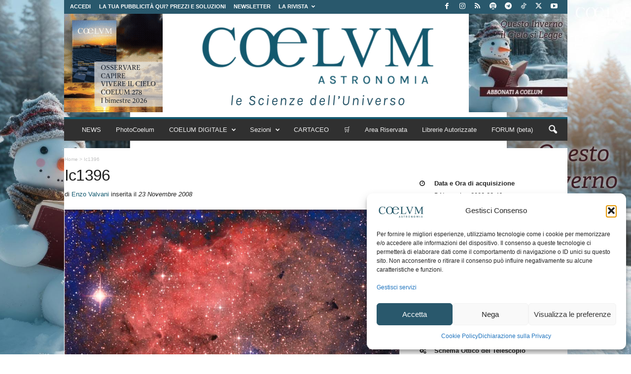

--- FILE ---
content_type: text/html; charset=utf-8
request_url: https://www.google.com/recaptcha/api2/aframe
body_size: 180
content:
<!DOCTYPE HTML><html><head><meta http-equiv="content-type" content="text/html; charset=UTF-8"></head><body><script nonce="vPdlseeY17613XHWYtHSPA">/** Anti-fraud and anti-abuse applications only. See google.com/recaptcha */ try{var clients={'sodar':'https://pagead2.googlesyndication.com/pagead/sodar?'};window.addEventListener("message",function(a){try{if(a.source===window.parent){var b=JSON.parse(a.data);var c=clients[b['id']];if(c){var d=document.createElement('img');d.src=c+b['params']+'&rc='+(localStorage.getItem("rc::a")?sessionStorage.getItem("rc::b"):"");window.document.body.appendChild(d);sessionStorage.setItem("rc::e",parseInt(sessionStorage.getItem("rc::e")||0)+1);localStorage.setItem("rc::h",'1768515041436');}}}catch(b){}});window.parent.postMessage("_grecaptcha_ready", "*");}catch(b){}</script></body></html>